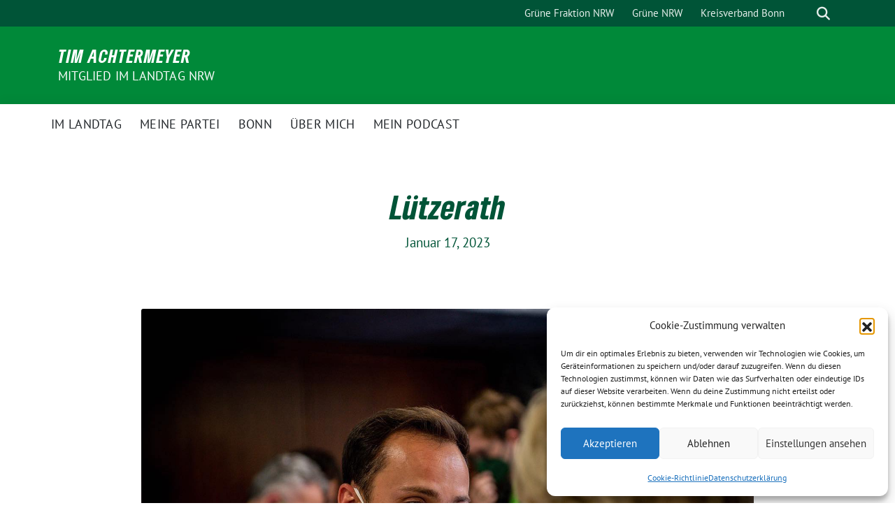

--- FILE ---
content_type: text/javascript
request_url: https://achtermeyer.de/wp-content/themes/sunflower/assets/js/frontend.js?ver=2.2.5
body_size: 6028
content:
/* eslint-disable no-undef */
// get the sticky element
const stickyDetector = document.querySelector( '#navbar-sticky-detector' );
const stickyElement = document.querySelector( '.navbar-main' );

const observer = new IntersectionObserver(
	( [ e ] ) => {
		stickyElement.classList.toggle( 'stuck', ! e.isIntersecting );
	},
	{
		rootMargin: '0px',
		threshold: [ 0.1 ],
	}
);

if ( stickyDetector ) {
	observer.observe( stickyDetector );
}

jQuery( function () {
	jQuery( '.show-leaflet' ).on( 'click', function () {
		const lat = jQuery( '.show-leaflet' ).data( 'lat' );
		const lon = jQuery( '.show-leaflet' ).data( 'lon' );
		const zoom = jQuery( '.show-leaflet' ).data( 'zoom' );

		showLeaflet( lat, lon, zoom );
	} );

	jQuery( '#privacy_policy_url' ).attr(
		'href',
		sunflower.privacy_policy_url
	);

	jQuery( '.show-search' ).on( 'click', function () {
		jQuery( '.topmenu .search input' ).toggleClass( 'active' );
		jQuery( '.topmenu .search input' ).focus();
	} );

	jQuery( '.show-contrast' ).on( 'click', function () {
		jQuery( 'html' ).toggleClass( 'theme--contrast' );
		jQuery( 'html' ).toggleClass( 'theme--default' );
		localStorage.setItem(
			'theme--contrast',
			jQuery( 'html' ).hasClass( 'theme--contrast' )
		);
	} );

	if ( localStorage.getItem( 'theme--contrast' ) === 'true' ) {
		jQuery( 'html' ).addClass( 'theme--contrast' );
		jQuery( 'html' ).removeClass( 'theme--default' );
	}

	adjustMetaboxHeight();

	addRssReadMore();

	// mailto unscrambler
	jQuery( '[data-unscramble]' ).on( 'click', function () {
		const text = jQuery( this )
			.data( 'unscramble' )
			.split( '' )
			.reverse()
			.join( '' );
		window.location.href = 'MAILTO:' + text;

		return false;
	} );

	jQuery( '.wp-block-gallery figure' ).each( function () {
		const caption = jQuery( 'figcaption', this ).text();
		jQuery( 'a', this )
			.first()
			.attr( 'data-lightbox', 'sunflower-gallery' );
		jQuery( 'a', this ).first().attr( 'data-title', caption );
	} );

	lightbox.option( {
		albumLabel: 'Bild %1 von %2',
	} );
} );

function getIcon() {
	return L.icon( {
		iconUrl: sunflower.maps_marker,
		iconSize: [ 25, 41 ], // size of the icon
		shadowSize: [ 0, 0 ], // size of the shadow
		iconAnchor: [ 12, 41 ], // point of the icon which will correspond to marker's location
		shadowAnchor: [ 0, 0 ], // the same for the shadow
		popupAnchor: [ 0, -41 ], // point from which the popup should open relative to the iconAnchor
	} );
}

function showLeaflet( lat, lon, zoom ) {
	const leaflet = L.map( 'leaflet' ).setView( [ lat, lon ], zoom );
	L.tileLayer( 'https://{s}.tile.openstreetmap.org/{z}/{x}/{y}.png', {
		maxZoom: 19,
		attribution:
			'&copy; <a href="https://openstreetmap.org/copyright">OpenStreetMap contributors</a>',
	} ).addTo( leaflet );

	L.marker( [ lat, lon ], { icon: getIcon() } ).addTo( leaflet );
}

jQuery( '.show-leaflet-all' ).on( 'click', function showLeafletAll() {
	const leaflet = L.map( 'leaflet' ).setView(
		[ map.center.lat, map.center.lon ],
		map.center.zoom
	);
	L.tileLayer( 'https://{s}.tile.openstreetmap.org/{z}/{x}/{y}.png', {
		maxZoom: 19,
		attribution:
			'&copy; <a href="https://openstreetmap.org/copyright">OpenStreetMap contributors</a>',
	} ).addTo( leaflet );

	map.marker.forEach( ( marker ) =>
		L.marker( [ marker.lat, marker.lon ], { icon: getIcon() } )
			.addTo( leaflet )
			.bindPopup( marker.content )
	);
} );

jQuery( '#sunflower-contact-form' ).on( 'submit', function ( e ) {
	e.preventDefault();

	jQuery
		.ajax( {
			url: sunflower.ajaxurl,
			method: 'POST',
			data: {
				action: 'sunflower_contact_form',
				_wpnonce: jQuery( '#_wpnonce' ).val(),
				message: jQuery( '#message' ).val(),
				name: jQuery( '#name' ).val(),
				mail: jQuery( '#mail' ).val(),
				mailTo: jQuery( '#mail-to' ).val(),
				phone: jQuery( '#phone' ).val(),
				title: jQuery( '#contact-form-title' ).html(),
				captcha: jQuery( '#captcha' ).val(),
				sendCopy: jQuery( '#send-copy' ).val(),
			},
		} )
		.done( function ( response ) {
			response = JSON.parse( response );

			if ( response.code === 500 ) {
				jQuery( '#sunflower-contact-form' ).append(
					'<div class="bg-danger p-4 text-white">' +
						response.text +
						'</div>'
				);
				return;
			}

			jQuery( '#sunflower-contact-form' ).html( response.text );
		} );

	return false;
} );

function adjustMetaboxHeight() {
	if ( ! jQuery( '.metabox' ).length ) {
		return;
	}

	const tooBig =
		jQuery( '.metabox' ).outerHeight() -
		jQuery( '.entry-header' ).outerHeight();

	if ( tooBig <= 0 ) {
		return;
	}

	jQuery( '.entry-content' ).prepend( '<div class="metabox-spacer"></div>' );

	jQuery( '.metabox-spacer' ).height( tooBig + 'px' );
}

/* add read more link to rss block items */
function addRssReadMore() {
	// loop over every title with link and add it as "read more" link
	jQuery( '.wp-block-rss .wp-block-rss__item' ).each( function () {
		const titlelink = jQuery( '.wp-block-rss__item-title a', this );
		const mydiv = jQuery( '<div class="d-flex flex-row-reverse">' );
		const moreLink = jQuery( '<a />', {
			href: titlelink.attr( 'href' ),
			class: 'continue-reading',
			rel: 'bookmark',
			text: sunflower.texts.readmore,
		} );
		jQuery( this ).append( mydiv.append( moreLink ) );

		// convert excerpt into link to have same behaviour as latest-posts
		const excerpt = jQuery( '.wp-block-rss__item-excerpt', this ).text();
		const newExcerpt = jQuery( '<div>', {
			class: 'wp-block-rss__item-excerpt entry-content',
		} );
		jQuery( '.wp-block-rss__item-excerpt', this ).replaceWith(
			newExcerpt.append( titlelink.clone().text( excerpt ) )
		);
	} );
}

// make parent item of dropdowm menu clickable which is not intended by Bootstrap
jQuery( '.dropdown .dropdown-toggle' ).on( 'click', function () {
	if ( jQuery( '.dropdown:hover' ).length !== 0 ) {
		window.location = jQuery( this ).attr( 'href' );
	}

	return false;
} );

jQuery( function () {
	jQuery( '.navbar-toggler' ).click( function () {
		if ( jQuery( '.navbar-toggler' ).hasClass( 'collapsed' ) ) {
			window.setTimeout( () => {
				jQuery( 'body' ).removeClass( 'navbar-open' );
			}, 100 );
		} else {
			jQuery( 'body' ).addClass( 'navbar-open' );
		}
	} );
} );
/* eslint-enable no-undef */
